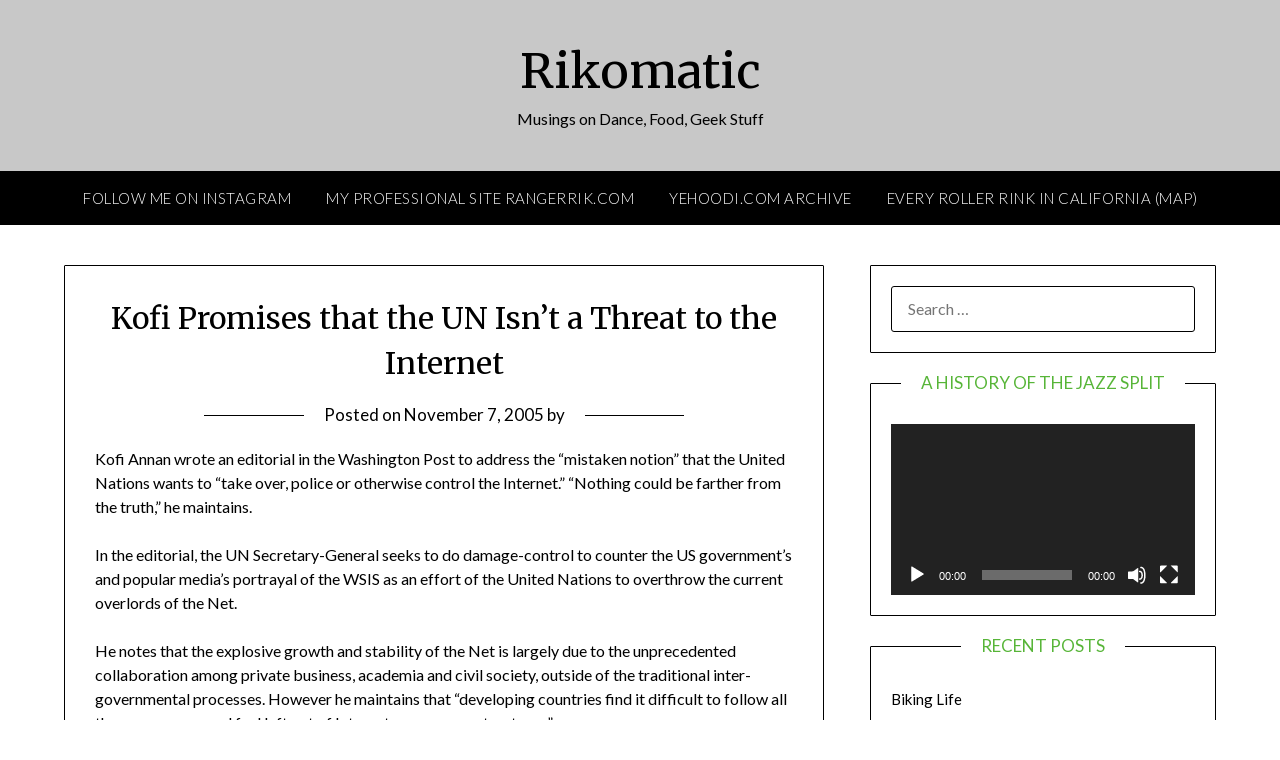

--- FILE ---
content_type: text/html; charset=UTF-8
request_url: https://rikomatic.com/2005/11/kofi_promises_t.html
body_size: 13413
content:
<!doctype html>
<html lang="en-US">
<head>
	<meta charset="UTF-8">
	<meta name="viewport" content="width=device-width, initial-scale=1">
	<link rel="profile" href="http://gmpg.org/xfn/11">
	<title>Kofi Promises that the UN Isn&#8217;t a Threat to the Internet &#8211; Rikomatic</title>
<meta name='robots' content='max-image-preview:large' />
	<style>img:is([sizes="auto" i], [sizes^="auto," i]) { contain-intrinsic-size: 3000px 1500px }</style>
	<link rel='dns-prefetch' href='//fonts.googleapis.com' />
<link rel="alternate" type="application/rss+xml" title="Rikomatic &raquo; Feed" href="https://rikomatic.com/feed" />
<link rel="alternate" type="application/rss+xml" title="Rikomatic &raquo; Comments Feed" href="https://rikomatic.com/comments/feed" />
<link rel="alternate" type="application/rss+xml" title="Rikomatic &raquo; Kofi Promises that the UN Isn&#8217;t a Threat to the Internet Comments Feed" href="https://rikomatic.com/2005/11/kofi_promises_t.html/feed" />
<script type="text/javascript">
/* <![CDATA[ */
window._wpemojiSettings = {"baseUrl":"https:\/\/s.w.org\/images\/core\/emoji\/16.0.1\/72x72\/","ext":".png","svgUrl":"https:\/\/s.w.org\/images\/core\/emoji\/16.0.1\/svg\/","svgExt":".svg","source":{"concatemoji":"https:\/\/rikomatic.com\/wp-includes\/js\/wp-emoji-release.min.js?ver=6.8.3"}};
/*! This file is auto-generated */
!function(s,n){var o,i,e;function c(e){try{var t={supportTests:e,timestamp:(new Date).valueOf()};sessionStorage.setItem(o,JSON.stringify(t))}catch(e){}}function p(e,t,n){e.clearRect(0,0,e.canvas.width,e.canvas.height),e.fillText(t,0,0);var t=new Uint32Array(e.getImageData(0,0,e.canvas.width,e.canvas.height).data),a=(e.clearRect(0,0,e.canvas.width,e.canvas.height),e.fillText(n,0,0),new Uint32Array(e.getImageData(0,0,e.canvas.width,e.canvas.height).data));return t.every(function(e,t){return e===a[t]})}function u(e,t){e.clearRect(0,0,e.canvas.width,e.canvas.height),e.fillText(t,0,0);for(var n=e.getImageData(16,16,1,1),a=0;a<n.data.length;a++)if(0!==n.data[a])return!1;return!0}function f(e,t,n,a){switch(t){case"flag":return n(e,"\ud83c\udff3\ufe0f\u200d\u26a7\ufe0f","\ud83c\udff3\ufe0f\u200b\u26a7\ufe0f")?!1:!n(e,"\ud83c\udde8\ud83c\uddf6","\ud83c\udde8\u200b\ud83c\uddf6")&&!n(e,"\ud83c\udff4\udb40\udc67\udb40\udc62\udb40\udc65\udb40\udc6e\udb40\udc67\udb40\udc7f","\ud83c\udff4\u200b\udb40\udc67\u200b\udb40\udc62\u200b\udb40\udc65\u200b\udb40\udc6e\u200b\udb40\udc67\u200b\udb40\udc7f");case"emoji":return!a(e,"\ud83e\udedf")}return!1}function g(e,t,n,a){var r="undefined"!=typeof WorkerGlobalScope&&self instanceof WorkerGlobalScope?new OffscreenCanvas(300,150):s.createElement("canvas"),o=r.getContext("2d",{willReadFrequently:!0}),i=(o.textBaseline="top",o.font="600 32px Arial",{});return e.forEach(function(e){i[e]=t(o,e,n,a)}),i}function t(e){var t=s.createElement("script");t.src=e,t.defer=!0,s.head.appendChild(t)}"undefined"!=typeof Promise&&(o="wpEmojiSettingsSupports",i=["flag","emoji"],n.supports={everything:!0,everythingExceptFlag:!0},e=new Promise(function(e){s.addEventListener("DOMContentLoaded",e,{once:!0})}),new Promise(function(t){var n=function(){try{var e=JSON.parse(sessionStorage.getItem(o));if("object"==typeof e&&"number"==typeof e.timestamp&&(new Date).valueOf()<e.timestamp+604800&&"object"==typeof e.supportTests)return e.supportTests}catch(e){}return null}();if(!n){if("undefined"!=typeof Worker&&"undefined"!=typeof OffscreenCanvas&&"undefined"!=typeof URL&&URL.createObjectURL&&"undefined"!=typeof Blob)try{var e="postMessage("+g.toString()+"("+[JSON.stringify(i),f.toString(),p.toString(),u.toString()].join(",")+"));",a=new Blob([e],{type:"text/javascript"}),r=new Worker(URL.createObjectURL(a),{name:"wpTestEmojiSupports"});return void(r.onmessage=function(e){c(n=e.data),r.terminate(),t(n)})}catch(e){}c(n=g(i,f,p,u))}t(n)}).then(function(e){for(var t in e)n.supports[t]=e[t],n.supports.everything=n.supports.everything&&n.supports[t],"flag"!==t&&(n.supports.everythingExceptFlag=n.supports.everythingExceptFlag&&n.supports[t]);n.supports.everythingExceptFlag=n.supports.everythingExceptFlag&&!n.supports.flag,n.DOMReady=!1,n.readyCallback=function(){n.DOMReady=!0}}).then(function(){return e}).then(function(){var e;n.supports.everything||(n.readyCallback(),(e=n.source||{}).concatemoji?t(e.concatemoji):e.wpemoji&&e.twemoji&&(t(e.twemoji),t(e.wpemoji)))}))}((window,document),window._wpemojiSettings);
/* ]]> */
</script>
<style id='wp-emoji-styles-inline-css' type='text/css'>

	img.wp-smiley, img.emoji {
		display: inline !important;
		border: none !important;
		box-shadow: none !important;
		height: 1em !important;
		width: 1em !important;
		margin: 0 0.07em !important;
		vertical-align: -0.1em !important;
		background: none !important;
		padding: 0 !important;
	}
</style>
<link rel='stylesheet' id='wp-block-library-css' href='https://rikomatic.com/wp-includes/css/dist/block-library/style.min.css?ver=6.8.3' type='text/css' media='all' />
<style id='classic-theme-styles-inline-css' type='text/css'>
/*! This file is auto-generated */
.wp-block-button__link{color:#fff;background-color:#32373c;border-radius:9999px;box-shadow:none;text-decoration:none;padding:calc(.667em + 2px) calc(1.333em + 2px);font-size:1.125em}.wp-block-file__button{background:#32373c;color:#fff;text-decoration:none}
</style>
<style id='global-styles-inline-css' type='text/css'>
:root{--wp--preset--aspect-ratio--square: 1;--wp--preset--aspect-ratio--4-3: 4/3;--wp--preset--aspect-ratio--3-4: 3/4;--wp--preset--aspect-ratio--3-2: 3/2;--wp--preset--aspect-ratio--2-3: 2/3;--wp--preset--aspect-ratio--16-9: 16/9;--wp--preset--aspect-ratio--9-16: 9/16;--wp--preset--color--black: #000000;--wp--preset--color--cyan-bluish-gray: #abb8c3;--wp--preset--color--white: #ffffff;--wp--preset--color--pale-pink: #f78da7;--wp--preset--color--vivid-red: #cf2e2e;--wp--preset--color--luminous-vivid-orange: #ff6900;--wp--preset--color--luminous-vivid-amber: #fcb900;--wp--preset--color--light-green-cyan: #7bdcb5;--wp--preset--color--vivid-green-cyan: #00d084;--wp--preset--color--pale-cyan-blue: #8ed1fc;--wp--preset--color--vivid-cyan-blue: #0693e3;--wp--preset--color--vivid-purple: #9b51e0;--wp--preset--gradient--vivid-cyan-blue-to-vivid-purple: linear-gradient(135deg,rgba(6,147,227,1) 0%,rgb(155,81,224) 100%);--wp--preset--gradient--light-green-cyan-to-vivid-green-cyan: linear-gradient(135deg,rgb(122,220,180) 0%,rgb(0,208,130) 100%);--wp--preset--gradient--luminous-vivid-amber-to-luminous-vivid-orange: linear-gradient(135deg,rgba(252,185,0,1) 0%,rgba(255,105,0,1) 100%);--wp--preset--gradient--luminous-vivid-orange-to-vivid-red: linear-gradient(135deg,rgba(255,105,0,1) 0%,rgb(207,46,46) 100%);--wp--preset--gradient--very-light-gray-to-cyan-bluish-gray: linear-gradient(135deg,rgb(238,238,238) 0%,rgb(169,184,195) 100%);--wp--preset--gradient--cool-to-warm-spectrum: linear-gradient(135deg,rgb(74,234,220) 0%,rgb(151,120,209) 20%,rgb(207,42,186) 40%,rgb(238,44,130) 60%,rgb(251,105,98) 80%,rgb(254,248,76) 100%);--wp--preset--gradient--blush-light-purple: linear-gradient(135deg,rgb(255,206,236) 0%,rgb(152,150,240) 100%);--wp--preset--gradient--blush-bordeaux: linear-gradient(135deg,rgb(254,205,165) 0%,rgb(254,45,45) 50%,rgb(107,0,62) 100%);--wp--preset--gradient--luminous-dusk: linear-gradient(135deg,rgb(255,203,112) 0%,rgb(199,81,192) 50%,rgb(65,88,208) 100%);--wp--preset--gradient--pale-ocean: linear-gradient(135deg,rgb(255,245,203) 0%,rgb(182,227,212) 50%,rgb(51,167,181) 100%);--wp--preset--gradient--electric-grass: linear-gradient(135deg,rgb(202,248,128) 0%,rgb(113,206,126) 100%);--wp--preset--gradient--midnight: linear-gradient(135deg,rgb(2,3,129) 0%,rgb(40,116,252) 100%);--wp--preset--font-size--small: 13px;--wp--preset--font-size--medium: 20px;--wp--preset--font-size--large: 36px;--wp--preset--font-size--x-large: 42px;--wp--preset--spacing--20: 0.44rem;--wp--preset--spacing--30: 0.67rem;--wp--preset--spacing--40: 1rem;--wp--preset--spacing--50: 1.5rem;--wp--preset--spacing--60: 2.25rem;--wp--preset--spacing--70: 3.38rem;--wp--preset--spacing--80: 5.06rem;--wp--preset--shadow--natural: 6px 6px 9px rgba(0, 0, 0, 0.2);--wp--preset--shadow--deep: 12px 12px 50px rgba(0, 0, 0, 0.4);--wp--preset--shadow--sharp: 6px 6px 0px rgba(0, 0, 0, 0.2);--wp--preset--shadow--outlined: 6px 6px 0px -3px rgba(255, 255, 255, 1), 6px 6px rgba(0, 0, 0, 1);--wp--preset--shadow--crisp: 6px 6px 0px rgba(0, 0, 0, 1);}:where(.is-layout-flex){gap: 0.5em;}:where(.is-layout-grid){gap: 0.5em;}body .is-layout-flex{display: flex;}.is-layout-flex{flex-wrap: wrap;align-items: center;}.is-layout-flex > :is(*, div){margin: 0;}body .is-layout-grid{display: grid;}.is-layout-grid > :is(*, div){margin: 0;}:where(.wp-block-columns.is-layout-flex){gap: 2em;}:where(.wp-block-columns.is-layout-grid){gap: 2em;}:where(.wp-block-post-template.is-layout-flex){gap: 1.25em;}:where(.wp-block-post-template.is-layout-grid){gap: 1.25em;}.has-black-color{color: var(--wp--preset--color--black) !important;}.has-cyan-bluish-gray-color{color: var(--wp--preset--color--cyan-bluish-gray) !important;}.has-white-color{color: var(--wp--preset--color--white) !important;}.has-pale-pink-color{color: var(--wp--preset--color--pale-pink) !important;}.has-vivid-red-color{color: var(--wp--preset--color--vivid-red) !important;}.has-luminous-vivid-orange-color{color: var(--wp--preset--color--luminous-vivid-orange) !important;}.has-luminous-vivid-amber-color{color: var(--wp--preset--color--luminous-vivid-amber) !important;}.has-light-green-cyan-color{color: var(--wp--preset--color--light-green-cyan) !important;}.has-vivid-green-cyan-color{color: var(--wp--preset--color--vivid-green-cyan) !important;}.has-pale-cyan-blue-color{color: var(--wp--preset--color--pale-cyan-blue) !important;}.has-vivid-cyan-blue-color{color: var(--wp--preset--color--vivid-cyan-blue) !important;}.has-vivid-purple-color{color: var(--wp--preset--color--vivid-purple) !important;}.has-black-background-color{background-color: var(--wp--preset--color--black) !important;}.has-cyan-bluish-gray-background-color{background-color: var(--wp--preset--color--cyan-bluish-gray) !important;}.has-white-background-color{background-color: var(--wp--preset--color--white) !important;}.has-pale-pink-background-color{background-color: var(--wp--preset--color--pale-pink) !important;}.has-vivid-red-background-color{background-color: var(--wp--preset--color--vivid-red) !important;}.has-luminous-vivid-orange-background-color{background-color: var(--wp--preset--color--luminous-vivid-orange) !important;}.has-luminous-vivid-amber-background-color{background-color: var(--wp--preset--color--luminous-vivid-amber) !important;}.has-light-green-cyan-background-color{background-color: var(--wp--preset--color--light-green-cyan) !important;}.has-vivid-green-cyan-background-color{background-color: var(--wp--preset--color--vivid-green-cyan) !important;}.has-pale-cyan-blue-background-color{background-color: var(--wp--preset--color--pale-cyan-blue) !important;}.has-vivid-cyan-blue-background-color{background-color: var(--wp--preset--color--vivid-cyan-blue) !important;}.has-vivid-purple-background-color{background-color: var(--wp--preset--color--vivid-purple) !important;}.has-black-border-color{border-color: var(--wp--preset--color--black) !important;}.has-cyan-bluish-gray-border-color{border-color: var(--wp--preset--color--cyan-bluish-gray) !important;}.has-white-border-color{border-color: var(--wp--preset--color--white) !important;}.has-pale-pink-border-color{border-color: var(--wp--preset--color--pale-pink) !important;}.has-vivid-red-border-color{border-color: var(--wp--preset--color--vivid-red) !important;}.has-luminous-vivid-orange-border-color{border-color: var(--wp--preset--color--luminous-vivid-orange) !important;}.has-luminous-vivid-amber-border-color{border-color: var(--wp--preset--color--luminous-vivid-amber) !important;}.has-light-green-cyan-border-color{border-color: var(--wp--preset--color--light-green-cyan) !important;}.has-vivid-green-cyan-border-color{border-color: var(--wp--preset--color--vivid-green-cyan) !important;}.has-pale-cyan-blue-border-color{border-color: var(--wp--preset--color--pale-cyan-blue) !important;}.has-vivid-cyan-blue-border-color{border-color: var(--wp--preset--color--vivid-cyan-blue) !important;}.has-vivid-purple-border-color{border-color: var(--wp--preset--color--vivid-purple) !important;}.has-vivid-cyan-blue-to-vivid-purple-gradient-background{background: var(--wp--preset--gradient--vivid-cyan-blue-to-vivid-purple) !important;}.has-light-green-cyan-to-vivid-green-cyan-gradient-background{background: var(--wp--preset--gradient--light-green-cyan-to-vivid-green-cyan) !important;}.has-luminous-vivid-amber-to-luminous-vivid-orange-gradient-background{background: var(--wp--preset--gradient--luminous-vivid-amber-to-luminous-vivid-orange) !important;}.has-luminous-vivid-orange-to-vivid-red-gradient-background{background: var(--wp--preset--gradient--luminous-vivid-orange-to-vivid-red) !important;}.has-very-light-gray-to-cyan-bluish-gray-gradient-background{background: var(--wp--preset--gradient--very-light-gray-to-cyan-bluish-gray) !important;}.has-cool-to-warm-spectrum-gradient-background{background: var(--wp--preset--gradient--cool-to-warm-spectrum) !important;}.has-blush-light-purple-gradient-background{background: var(--wp--preset--gradient--blush-light-purple) !important;}.has-blush-bordeaux-gradient-background{background: var(--wp--preset--gradient--blush-bordeaux) !important;}.has-luminous-dusk-gradient-background{background: var(--wp--preset--gradient--luminous-dusk) !important;}.has-pale-ocean-gradient-background{background: var(--wp--preset--gradient--pale-ocean) !important;}.has-electric-grass-gradient-background{background: var(--wp--preset--gradient--electric-grass) !important;}.has-midnight-gradient-background{background: var(--wp--preset--gradient--midnight) !important;}.has-small-font-size{font-size: var(--wp--preset--font-size--small) !important;}.has-medium-font-size{font-size: var(--wp--preset--font-size--medium) !important;}.has-large-font-size{font-size: var(--wp--preset--font-size--large) !important;}.has-x-large-font-size{font-size: var(--wp--preset--font-size--x-large) !important;}
:where(.wp-block-post-template.is-layout-flex){gap: 1.25em;}:where(.wp-block-post-template.is-layout-grid){gap: 1.25em;}
:where(.wp-block-columns.is-layout-flex){gap: 2em;}:where(.wp-block-columns.is-layout-grid){gap: 2em;}
:root :where(.wp-block-pullquote){font-size: 1.5em;line-height: 1.6;}
</style>
<link rel='stylesheet' id='h5p-plugin-styles-css' href='https://rikomatic.com/wp-content/plugins/h5p/h5p-php-library/styles/h5p.css?ver=1.16.0' type='text/css' media='all' />
<link rel='stylesheet' id='font-awesome-css' href='https://rikomatic.com/wp-content/themes/personalblogily/css/font-awesome.min.css?ver=6.8.3' type='text/css' media='all' />
<link rel='stylesheet' id='chld_thm_cfg_parent-css' href='https://rikomatic.com/wp-content/themes/personalblogily/style.css?ver=6.8.3' type='text/css' media='all' />
<link rel='stylesheet' id='personalblogily-style-css' href='https://rikomatic.com/wp-content/themes/personalblogily-child/style.css?ver=3.1.1531860606' type='text/css' media='all' />
<link rel='stylesheet' id='personalblogily-google-fonts-css' href='//fonts.googleapis.com/css?family=Lato%3A300%2C400%2C700%2C900%7CMerriweather%3A400%2C700&#038;ver=6.8.3' type='text/css' media='all' />
<script type="text/javascript" src="https://rikomatic.com/wp-includes/js/jquery/jquery.min.js?ver=3.7.1" id="jquery-core-js"></script>
<script type="text/javascript" src="https://rikomatic.com/wp-includes/js/jquery/jquery-migrate.min.js?ver=3.4.1" id="jquery-migrate-js"></script>
<link rel="https://api.w.org/" href="https://rikomatic.com/wp-json/" /><link rel="alternate" title="JSON" type="application/json" href="https://rikomatic.com/wp-json/wp/v2/posts/19855" /><link rel="EditURI" type="application/rsd+xml" title="RSD" href="https://rikomatic.com/xmlrpc.php?rsd" />
<meta name="generator" content="WordPress 6.8.3" />
<link rel="canonical" href="https://rikomatic.com/2005/11/kofi_promises_t.html" />
<link rel='shortlink' href='https://rikomatic.com/?p=19855' />
<link rel="alternate" title="oEmbed (JSON)" type="application/json+oembed" href="https://rikomatic.com/wp-json/oembed/1.0/embed?url=https%3A%2F%2Frikomatic.com%2F2005%2F11%2Fkofi_promises_t.html" />
<link rel="alternate" title="oEmbed (XML)" type="text/xml+oembed" href="https://rikomatic.com/wp-json/oembed/1.0/embed?url=https%3A%2F%2Frikomatic.com%2F2005%2F11%2Fkofi_promises_t.html&#038;format=xml" />
<!-- Analytics by WP Statistics v14.7.2 - https://wp-statistics.com/ -->

		<style type="text/css">
		body, .site, .swidgets-wrap h3, .post-data-text { background: #ffffff; }
		.site-title a, .site-description { color: #000000; }
		.sheader { background-color: #c8c8c8; }
		.super-menu, #smobile-menu, .primary-menu, .primary-menu ul li ul.children, .primary-menu ul li ul.sub-menu { background-color: ; }
		.main-navigation ul li a, .main-navigation ul li .sub-arrow, .super-menu .toggle-mobile-menu, .mobile-menu-active .smenu-hide { color: ; }
		#smobile-menu.show .main-navigation ul ul.children.active, #smobile-menu.show .main-navigation ul ul.sub-menu.active, #smobile-menu.show .main-navigation ul li, .smenu-hide.toggle-mobile-menu.menu-toggle, #smobile-menu.show .main-navigation ul li, .primary-menu ul li ul.children li, .primary-menu ul li ul.sub-menu li { border-color: ; border-bottom-color: ; }
		#secondary .widget h3, #secondary .widget h3 a, #secondary .widget h4, #secondary .widget h1, #secondary .widget h2, #secondary .widget h5, #secondary .widget h6 { color: #57b538; }
		#secondary .widget a, #secondary a, #secondary .widget li a , #secondary span.sub-arrow{ color: ; }
		#secondary, #secondary .widget, #secondary .widget p, #secondary .widget li, .widget time.rpwe-time.published { color: ; }
		#secondary .swidgets-wrap, #secondary .widget ul li, .featured-sidebar .search-field { border-color: ; }
		.site-info, .footer-column-three input.search-submit, .footer-column-three p, .footer-column-three li, .footer-column-three td, .footer-column-three th, .footer-column-three caption { color: ; }
		.footer-column-three h3, .footer-column-three h4, .footer-column-three h5, .footer-column-three h6, .footer-column-three h1, .footer-column-three h2, .footer-column-three h4, .footer-column-three h3 a { color: ; }
		.footer-column-three a, .footer-column-three li a, .footer-column-three .widget a, .footer-column-three .sub-arrow { color: ; }
		.footer-column-three h3:after { background: ; }
		.site-info, .widget ul li, .footer-column-three input.search-field, .footer-column-three input.search-submit { border-color: ; }
		.site-footer { background-color: ; }
		.archive .page-header h1, .blogposts-list h2 a, .blogposts-list h2 a:hover, .blogposts-list h2 a:active, .search-results h1.page-title { color: ; }
		.blogposts-list .post-data-text, .blogposts-list .post-data-text a{ color: ; }
		.blogposts-list p { color: ; }
		.page-numbers li a, .blogposts-list .blogpost-button { background: ; }
		.page-numbers li a, .blogposts-list .blogpost-button, span.page-numbers.dots, .page-numbers.current, .page-numbers li a:hover { color: ; }
		.archive .page-header h1, .search-results h1.page-title, .blogposts-list.fbox, span.page-numbers.dots, .page-numbers li a, .page-numbers.current { border-color: ; }
		.blogposts-list .post-data-divider { background: ; }
		.page .comments-area .comment-author, .page .comments-area .comment-author a, .page .comments-area .comments-title, .page .content-area h1, .page .content-area h2, .page .content-area h3, .page .content-area h4, .page .content-area h5, .page .content-area h6, .page .content-area th, .single  .comments-area .comment-author, .single .comments-area .comment-author a, .single .comments-area .comments-title, .single .content-area h1, .single .content-area h2, .single .content-area h3, .single .content-area h4, .single .content-area h5, .single .content-area h6, .single .content-area th, .search-no-results h1, .error404 h1 { color: ; }
		.single .post-data-text, .page .post-data-text, .page .post-data-text a, .single .post-data-text a, .comments-area .comment-meta .comment-metadata a { color: ; }
		.page .content-area p, .page article, .page .content-area table, .page .content-area dd, .page .content-area dt, .page .content-area address, .page .content-area .entry-content, .page .content-area li, .page .content-area ol, .single .content-area p, .single article, .single .content-area table, .single .content-area dd, .single .content-area dt, .single .content-area address, .single .entry-content, .single .content-area li, .single .content-area ol, .search-no-results .page-content p { color: ; }
		.single .entry-content a, .page .entry-content a, .comment-content a, .comments-area .reply a, .logged-in-as a, .comments-area .comment-respond a { color: #1f7bc1; }
		.comments-area p.form-submit input { background: ; }
		.error404 .page-content p, .error404 input.search-submit, .search-no-results input.search-submit { color: ; }
		.page .comments-area, .page article.fbox, .page article tr, .page .comments-area ol.comment-list ol.children li, .page .comments-area ol.comment-list .comment, .single .comments-area, .single article.fbox, .single article tr, .comments-area ol.comment-list ol.children li, .comments-area ol.comment-list .comment, .error404 main#main, .error404 .search-form label, .search-no-results .search-form label, .error404 input.search-submit, .search-no-results input.search-submit, .error404 main#main, .search-no-results section.fbox.no-results.not-found{ border-color: ; }
		.single .post-data-divider, .page .post-data-divider { background: ; }
		.single .comments-area p.form-submit input, .page .comments-area p.form-submit input { color: ; }



		</style>
		</head>

<body class="wp-singular post-template-default single single-post postid-19855 single-format-standard wp-theme-personalblogily wp-child-theme-personalblogily-child masthead-fixed">
	 
    
<a class="skip-link screen-reader-text" href="#content">Skip to content</a>


	<div id="page" class="site">

		<header id="masthead" class="sheader site-header clearfix">
			<div class="content-wrap">

				
			<div class="site-branding">

							<p class="site-title"><a href="https://rikomatic.com/" rel="home">Rikomatic</a></p>
						<p class="site-description">Musings on Dance, Food, Geek Stuff</p>
			
		</div><!-- .site-branding -->

		
	</div>
	<nav id="primary-site-navigation" class="primary-menu main-navigation clearfix">

		<a href="#" id="pull" class="smenu-hide toggle-mobile-menu menu-toggle" aria-controls="secondary-menu" aria-expanded="false">Menu</a>

		<div class="content-wrap text-center">
			<div class="center-main-menu">
				<div class="menu-main-menu-container"><ul id="primary-menu" class="pmenu"><li id="menu-item-22942" class="menu-item menu-item-type-custom menu-item-object-custom menu-item-22942"><a href="http://instagram.com/rikomatic">Follow Me on Instagram</a></li>
<li id="menu-item-20011" class="menu-item menu-item-type-custom menu-item-object-custom menu-item-20011"><a href="http://rangerrik.com">My Professional Site RangerRik.com</a></li>
<li id="menu-item-24964" class="menu-item menu-item-type-post_type menu-item-object-page menu-item-24964"><a href="https://rikomatic.com/yehoodi">Yehoodi.com Archive</a></li>
<li id="menu-item-22939" class="menu-item menu-item-type-post_type menu-item-object-page menu-item-22939"><a href="https://rikomatic.com/calirinks">Every Roller Rink in California (Map)</a></li>
</ul></div>				</div>
			</div>

		</nav><!-- #primary-site-navigation -->

		<div class="super-menu clearfix">
			<div class="super-menu-inner">
				<a href="#" id="pull" class="toggle-mobile-menu menu-toggle" aria-controls="secondary-menu" aria-expanded="false">Menu</a>
			</div>
		</div>

		<div id="mobile-menu-overlay"></div>

	</header><!-- #masthead -->

	<div id="content" class="site-content clearfix">
		<div class="content-wrap">

	<div id="primary" class="featured-content content-area">
		<main id="main" class="site-main">

		
<article id="post-19855" class="posts-entry fbox post-19855 post type-post status-publish format-standard hentry category-information-society">
			<header class="entry-header">
		<h1 class="entry-title">Kofi Promises that the UN Isn&#8217;t a Threat to the Internet</h1>		<div class="entry-meta">
			<div class="blog-data-wrapper">
				<div class="post-data-divider"></div>
				<div class="post-data-positioning">
					<div class="post-data-text">
						<span class="posted-on">Posted on <a href="https://rikomatic.com/2005/11/kofi_promises_t.html" rel="bookmark"><time class="entry-date published updated" datetime="2005-11-07T09:00:00+00:00">November 7, 2005</time></a></span><span class="byline"> by <span class="author vcard"><a class="url fn n" href=""></a></span></span>					</div>
				</div>
			</div>
		</div><!-- .entry-meta -->
			</header><!-- .entry-header -->

	<div class="entry-content">
		<p>Kofi Annan wrote an editorial in the Washington Post to address the &#8220;mistaken notion&#8221; that the United Nations wants to &#8220;take over, police or otherwise control the Internet.&#8221; &#8220;Nothing could be farther from the truth,&#8221; he maintains.</p>
<p>In the editorial, the UN Secretary-General seeks to do damage-control to counter the US government&#8217;s and popular media&#8217;s portrayal of the WSIS as an effort of the United Nations to overthrow the current overlords of the Net. </p>
<p>He notes that the explosive growth and stability of the Net is largely due to the unprecedented collaboration among private business, academia and civil society, outside of the traditional inter-governmental processes. However he maintains that &#8220;developing countries find it difficult to follow all these processes and feel left out of Internet governance structures.&#8221;</p>
<p>He argues that as the Internet becomes increasingly important for the economies of the South, developing countries are going to want more say in how this vital resource is managed. The key is seperating and balancing the technical management of the internet&#8217;s resources, which has been handled by the private sector and technical communities, from the broader policy oversight, which should be in the hands of governments. </p>
<p>The SG concludes:</p>
<p>Everyone acknowledges the need for more international participation in discussions of Internet governance. The disagreement is over how to achieve it. So let&#8217;s set aside fears of U.N. &#8220;designs&#8221; on the Internet. Much as some would like to open up another front of attack on the United Nations, this dog of an argument won&#8217;t bark. I urge all stakeholders to come to Tunis ready to bridge the digital divide and ready to build an open, inclusive information society that enriches and empowers all people.</p>
<p>What those of us active in the WSIS process know is that in Tunis next week there will likely be no specific agreement on any kind of new internet governance architecture. The governments of the world will not be signing a &#8220;Treaty of Versailles&#8221; for cyberspace.</p>
<p>Instead what is most likely is that they will agree on a broad set of principles and loose mandate for a future international internet &#8220;forum&#8221; and ask the UN Secretary General to develop a specific proposal on this by some deadline. His proposal would then be delivered to the UN General Assembly for ratification at some point in the future.</p>
<p>So the fight now is on two fronts: (1) to make sure that in the final Tunis agreement that there is enough specificity in the text to ensure that all of our issues of human rights, gender justice, disability rights, etc. don&#8217;t get lost in the horse-trading and (2) that the future mechanism includes our active participation.</p>

			</div><!-- .entry-content -->
</article><!-- #post-19855 -->

<div id="comments" class="fbox comments-area">

		<div id="respond" class="comment-respond">
		<h3 id="reply-title" class="comment-reply-title">Leave a Reply <small><a rel="nofollow" id="cancel-comment-reply-link" href="/2005/11/kofi_promises_t.html#respond" style="display:none;">Cancel reply</a></small></h3><form action="https://rikomatic.com/wp-comments-post.php" method="post" id="commentform" class="comment-form"><p class="comment-notes"><span id="email-notes">Your email address will not be published.</span> <span class="required-field-message">Required fields are marked <span class="required">*</span></span></p><p class="comment-form-comment"><label for="comment">Comment <span class="required">*</span></label> <textarea id="comment" name="comment" cols="45" rows="8" maxlength="65525" required></textarea></p><p class="comment-form-author"><label for="author">Name <span class="required">*</span></label> <input id="author" name="author" type="text" value="" size="30" maxlength="245" autocomplete="name" required /></p>
<p class="comment-form-email"><label for="email">Email <span class="required">*</span></label> <input id="email" name="email" type="email" value="" size="30" maxlength="100" aria-describedby="email-notes" autocomplete="email" required /></p>
<p class="comment-form-url"><label for="url">Website</label> <input id="url" name="url" type="url" value="" size="30" maxlength="200" autocomplete="url" /></p>
<p class="form-submit"><input name="submit" type="submit" id="submit" class="submit" value="Post Comment" /> <input type='hidden' name='comment_post_ID' value='19855' id='comment_post_ID' />
<input type='hidden' name='comment_parent' id='comment_parent' value='0' />
</p><p style="display: none;"><input type="hidden" id="akismet_comment_nonce" name="akismet_comment_nonce" value="79a374ed7e" /></p><p style="display: none !important;" class="akismet-fields-container" data-prefix="ak_"><label>&#916;<textarea name="ak_hp_textarea" cols="45" rows="8" maxlength="100"></textarea></label><input type="hidden" id="ak_js_1" name="ak_js" value="156"/><script>document.getElementById( "ak_js_1" ).setAttribute( "value", ( new Date() ).getTime() );</script></p></form>	</div><!-- #respond -->
	
</div><!-- #comments -->

		</main><!-- #main -->
	</div><!-- #primary -->


<aside id="secondary" class="featured-sidebar widget-area">
	<section id="search-2" class="fbox swidgets-wrap widget widget_search"><form role="search" method="get" class="search-form" action="https://rikomatic.com/">
				<label>
					<span class="screen-reader-text">Search for:</span>
					<input type="search" class="search-field" placeholder="Search &hellip;" value="" name="s" />
				</label>
				<input type="submit" class="search-submit" value="Search" />
			</form></section><section id="media_video-3" class="fbox swidgets-wrap widget widget_media_video"><div class="swidget"><div class="sidebar-title-border"><h3 class="widget-title">A History of the Jazz Split</h3></div></div><div style="width:100%;" class="wp-video"><!--[if lt IE 9]><script>document.createElement('video');</script><![endif]-->
<video class="wp-video-shortcode" id="video-19855-1" preload="metadata" controls="controls"><source type="video/youtube" src="https://www.youtube.com/watch?v=vlfLr9YmMJU&#038;_=1" /><a href="https://www.youtube.com/watch?v=vlfLr9YmMJU">https://www.youtube.com/watch?v=vlfLr9YmMJU</a></video></div></section>
		<section id="recent-posts-2" class="fbox swidgets-wrap widget widget_recent_entries">
		<div class="swidget"><div class="sidebar-title-border"><h3 class="widget-title">Recent Posts</h3></div></div>
		<ul>
											<li>
					<a href="https://rikomatic.com/2026/01/biking-life.html">Biking Life</a>
									</li>
											<li>
					<a href="https://rikomatic.com/2026/01/the-little-prince-and-the-fox-one-must-observe-the-proper-rites.html">The Little Prince and the Fox: &#8220;One must observe the proper rites.&#8221;</a>
									</li>
											<li>
					<a href="https://rikomatic.com/2026/01/the-many-benefits-of-line-dancing-and-group-choreography.html">The Many Benefits of Line Dancing and Group Choreography</a>
									</li>
											<li>
					<a href="https://rikomatic.com/2026/01/bart-blessings.html">BART Blessings</a>
									</li>
											<li>
					<a href="https://rikomatic.com/2026/01/better-to-light-a-candle-than-curse-the-dark.html">Better to Light a Candle than Curse the Dark</a>
									</li>
					</ul>

		</section><section id="categories-2" class="fbox swidgets-wrap widget widget_categories"><div class="swidget"><div class="sidebar-title-border"><h3 class="widget-title">Categories</h3></div></div>
			<ul>
					<li class="cat-item cat-item-23"><a href="https://rikomatic.com/category/books">Books</a>
</li>
	<li class="cat-item cat-item-9"><a href="https://rikomatic.com/category/cats">Cats</a>
</li>
	<li class="cat-item cat-item-14"><a href="https://rikomatic.com/category/civil-society">Civil Society</a>
</li>
	<li class="cat-item cat-item-2066"><a href="https://rikomatic.com/category/creative-writing">Creative Writing</a>
</li>
	<li class="cat-item cat-item-2"><a href="https://rikomatic.com/category/dancing-music">Dancing / Music</a>
</li>
	<li class="cat-item cat-item-25"><a href="https://rikomatic.com/category/education">Education</a>
</li>
	<li class="cat-item cat-item-13"><a href="https://rikomatic.com/category/family">Family</a>
</li>
	<li class="cat-item cat-item-17"><a href="https://rikomatic.com/category/film">Film</a>
</li>
	<li class="cat-item cat-item-4"><a href="https://rikomatic.com/category/food-and-drink">Food and Drink</a>
</li>
	<li class="cat-item cat-item-6"><a href="https://rikomatic.com/category/general">General</a>
</li>
	<li class="cat-item cat-item-8"><a href="https://rikomatic.com/category/health">Health</a>
</li>
	<li class="cat-item cat-item-15"><a href="https://rikomatic.com/category/information-society">Information Society</a>
</li>
	<li class="cat-item cat-item-35"><a href="https://rikomatic.com/category/machinima">Machinima</a>
</li>
	<li class="cat-item cat-item-28"><a href="https://rikomatic.com/category/media-reform">Media Reform</a>
</li>
	<li class="cat-item cat-item-11"><a href="https://rikomatic.com/category/music">Music</a>
</li>
	<li class="cat-item cat-item-12"><a href="https://rikomatic.com/category/new-york">New York</a>
</li>
	<li class="cat-item cat-item-19"><a href="https://rikomatic.com/category/politics">Politics</a>
</li>
	<li class="cat-item cat-item-2646"><a href="https://rikomatic.com/category/quotation">quotation</a>
</li>
	<li class="cat-item cat-item-1382"><a href="https://rikomatic.com/category/real-world-places-in-sl">Real World Places in SL</a>
</li>
	<li class="cat-item cat-item-18"><a href="https://rikomatic.com/category/science">Science</a>
</li>
	<li class="cat-item cat-item-5"><a href="https://rikomatic.com/category/sf-bay-area">SF Bay Area</a>
</li>
	<li class="cat-item cat-item-10"><a href="https://rikomatic.com/category/television">Television</a>
</li>
	<li class="cat-item cat-item-7"><a href="https://rikomatic.com/category/the-spirit">The Spirit</a>
</li>
	<li class="cat-item cat-item-3"><a href="https://rikomatic.com/category/travel">Travel</a>
</li>
	<li class="cat-item cat-item-1"><a href="https://rikomatic.com/category/uncategorized">Uncategorized</a>
</li>
	<li class="cat-item cat-item-34"><a href="https://rikomatic.com/category/united-nations">United Nations</a>
</li>
	<li class="cat-item cat-item-27"><a href="https://rikomatic.com/category/virtual-worlds">Virtual Worlds</a>
</li>
	<li class="cat-item cat-item-16"><a href="https://rikomatic.com/category/web-tech">Web/Tech</a>
</li>
			</ul>

			</section><section id="tag_cloud-3" class="fbox swidgets-wrap widget widget_tag_cloud"><div class="swidget"><div class="sidebar-title-border"><h3 class="widget-title">Tags</h3></div></div><div class="tagcloud"><a href="https://rikomatic.com/tag/b-boy" class="tag-cloud-link tag-link-173 tag-link-position-1" style="font-size: 18.625pt;" aria-label="b-boy (76 items)">b-boy<span class="tag-link-count"> (76)</span></a>
<a href="https://rikomatic.com/tag/breakdance" class="tag-cloud-link tag-link-76 tag-link-position-2" style="font-size: 16.5pt;" aria-label="breakdance (51 items)">breakdance<span class="tag-link-count"> (51)</span></a>
<a href="https://rikomatic.com/tag/breaking" class="tag-cloud-link tag-link-174 tag-link-position-3" style="font-size: 12.875pt;" aria-label="breaking (26 items)">breaking<span class="tag-link-count"> (26)</span></a>
<a href="https://rikomatic.com/tag/brooklyn" class="tag-cloud-link tag-link-199 tag-link-position-4" style="font-size: 14.625pt;" aria-label="brooklyn (36 items)">brooklyn<span class="tag-link-count"> (36)</span></a>
<a href="https://rikomatic.com/tag/charleston" class="tag-cloud-link tag-link-224 tag-link-position-5" style="font-size: 8.5pt;" aria-label="charleston (11 items)">charleston<span class="tag-link-count"> (11)</span></a>
<a href="https://rikomatic.com/tag/competition" class="tag-cloud-link tag-link-180 tag-link-position-6" style="font-size: 8.5pt;" aria-label="competition (11 items)">competition<span class="tag-link-count"> (11)</span></a>
<a href="https://rikomatic.com/tag/dance" class="tag-cloud-link tag-link-265 tag-link-position-7" style="font-size: 10.75pt;" aria-label="dance (17 items)">dance<span class="tag-link-count"> (17)</span></a>
<a href="https://rikomatic.com/tag/dancing" class="tag-cloud-link tag-link-194 tag-link-position-8" style="font-size: 13.625pt;" aria-label="dancing (30 items)">dancing<span class="tag-link-count"> (30)</span></a>
<a href="https://rikomatic.com/tag/documentary" class="tag-cloud-link tag-link-102 tag-link-position-9" style="font-size: 10pt;" aria-label="documentary (15 items)">documentary<span class="tag-link-count"> (15)</span></a>
<a href="https://rikomatic.com/tag/education" class="tag-cloud-link tag-link-734 tag-link-position-10" style="font-size: 11.75pt;" aria-label="education (21 items)">education<span class="tag-link-count"> (21)</span></a>
<a href="https://rikomatic.com/tag/festival" class="tag-cloud-link tag-link-1517 tag-link-position-11" style="font-size: 8.875pt;" aria-label="festival (12 items)">festival<span class="tag-link-count"> (12)</span></a>
<a href="https://rikomatic.com/tag/frankie95" class="tag-cloud-link tag-link-1110 tag-link-position-12" style="font-size: 10.375pt;" aria-label="frankie95 (16 items)">frankie95<span class="tag-link-count"> (16)</span></a>
<a href="https://rikomatic.com/tag/frankie-manning" class="tag-cloud-link tag-link-627 tag-link-position-13" style="font-size: 16.5pt;" aria-label="frankie manning (52 items)">frankie manning<span class="tag-link-count"> (52)</span></a>
<a href="https://rikomatic.com/tag/frim-fram" class="tag-cloud-link tag-link-256 tag-link-position-14" style="font-size: 8pt;" aria-label="frim fram (10 items)">frim fram<span class="tag-link-count"> (10)</span></a>
<a href="https://rikomatic.com/tag/fundraiser" class="tag-cloud-link tag-link-340 tag-link-position-15" style="font-size: 8pt;" aria-label="fundraiser (10 items)">fundraiser<span class="tag-link-count"> (10)</span></a>
<a href="https://rikomatic.com/tag/global-kids" class="tag-cloud-link tag-link-172 tag-link-position-16" style="font-size: 18.125pt;" aria-label="global kids (70 items)">global kids<span class="tag-link-count"> (70)</span></a>
<a href="https://rikomatic.com/tag/hip-hop" class="tag-cloud-link tag-link-78 tag-link-position-17" style="font-size: 13.875pt;" aria-label="hip-hop (31 items)">hip-hop<span class="tag-link-count"> (31)</span></a>
<a href="https://rikomatic.com/tag/human-rights" class="tag-cloud-link tag-link-215 tag-link-position-18" style="font-size: 8.5pt;" aria-label="human rights (11 items)">human rights<span class="tag-link-count"> (11)</span></a>
<a href="https://rikomatic.com/tag/inaug09" class="tag-cloud-link tag-link-1858 tag-link-position-19" style="font-size: 8.5pt;" aria-label="inaug09 (11 items)">inaug09<span class="tag-link-count"> (11)</span></a>
<a href="https://rikomatic.com/tag/jazz" class="tag-cloud-link tag-link-370 tag-link-position-20" style="font-size: 8.875pt;" aria-label="jazz (12 items)">jazz<span class="tag-link-count"> (12)</span></a>
<a href="https://rikomatic.com/tag/ken-swift" class="tag-cloud-link tag-link-277 tag-link-position-21" style="font-size: 8pt;" aria-label="ken swift (10 items)">ken swift<span class="tag-link-count"> (10)</span></a>
<a href="https://rikomatic.com/tag/lindy-hop" class="tag-cloud-link tag-link-82 tag-link-position-22" style="font-size: 22pt;" aria-label="lindy hop (144 items)">lindy hop<span class="tag-link-count"> (144)</span></a>
<a href="https://rikomatic.com/tag/lindyhop" class="tag-cloud-link tag-link-1387 tag-link-position-23" style="font-size: 12.25pt;" aria-label="lindyhop (23 items)">lindyhop<span class="tag-link-count"> (23)</span></a>
<a href="https://rikomatic.com/tag/lowcarb" class="tag-cloud-link tag-link-2088 tag-link-position-24" style="font-size: 11pt;" aria-label="lowcarb (18 items)">lowcarb<span class="tag-link-count"> (18)</span></a>
<a href="https://rikomatic.com/tag/lxd" class="tag-cloud-link tag-link-263 tag-link-position-25" style="font-size: 8.5pt;" aria-label="lxd (11 items)">lxd<span class="tag-link-count"> (11)</span></a>
<a href="https://rikomatic.com/tag/macarthur-foundation" class="tag-cloud-link tag-link-875 tag-link-position-26" style="font-size: 8.875pt;" aria-label="macarthur foundation (12 items)">macarthur foundation<span class="tag-link-count"> (12)</span></a>
<a href="https://rikomatic.com/tag/machinima" class="tag-cloud-link tag-link-443 tag-link-position-27" style="font-size: 12pt;" aria-label="machinima (22 items)">machinima<span class="tag-link-count"> (22)</span></a>
<a href="https://rikomatic.com/tag/memorial" class="tag-cloud-link tag-link-202 tag-link-position-28" style="font-size: 9.75pt;" aria-label="memorial (14 items)">memorial<span class="tag-link-count"> (14)</span></a>
<a href="https://rikomatic.com/tag/mermaidparade" class="tag-cloud-link tag-link-2085 tag-link-position-29" style="font-size: 12pt;" aria-label="mermaidparade (22 items)">mermaidparade<span class="tag-link-count"> (22)</span></a>
<a href="https://rikomatic.com/tag/mtv" class="tag-cloud-link tag-link-907 tag-link-position-30" style="font-size: 9.375pt;" aria-label="mtv (13 items)">mtv<span class="tag-link-count"> (13)</span></a>
<a href="https://rikomatic.com/tag/performance" class="tag-cloud-link tag-link-175 tag-link-position-31" style="font-size: 10.375pt;" aria-label="performance (16 items)">performance<span class="tag-link-count"> (16)</span></a>
<a href="https://rikomatic.com/tag/poetry" class="tag-cloud-link tag-link-981 tag-link-position-32" style="font-size: 9.375pt;" aria-label="poetry (13 items)">poetry<span class="tag-link-count"> (13)</span></a>
<a href="https://rikomatic.com/tag/popping" class="tag-cloud-link tag-link-619 tag-link-position-33" style="font-size: 8.5pt;" aria-label="popping (11 items)">popping<span class="tag-link-count"> (11)</span></a>
<a href="https://rikomatic.com/tag/quaker" class="tag-cloud-link tag-link-123 tag-link-position-34" style="font-size: 13.125pt;" aria-label="quaker (27 items)">quaker<span class="tag-link-count"> (27)</span></a>
<a href="https://rikomatic.com/tag/recipe" class="tag-cloud-link tag-link-383 tag-link-position-35" style="font-size: 14.875pt;" aria-label="recipe (38 items)">recipe<span class="tag-link-count"> (38)</span></a>
<a href="https://rikomatic.com/tag/rockclimbing" class="tag-cloud-link tag-link-2050 tag-link-position-36" style="font-size: 10.375pt;" aria-label="rockclimbing (16 items)">rockclimbing<span class="tag-link-count"> (16)</span></a>
<a href="https://rikomatic.com/tag/second-life" class="tag-cloud-link tag-link-103 tag-link-position-37" style="font-size: 18.875pt;" aria-label="second life (81 items)">second life<span class="tag-link-count"> (81)</span></a>
<a href="https://rikomatic.com/tag/shim-sham" class="tag-cloud-link tag-link-1112 tag-link-position-38" style="font-size: 10pt;" aria-label="shim sham (15 items)">shim sham<span class="tag-link-count"> (15)</span></a>
<a href="https://rikomatic.com/tag/skating" class="tag-cloud-link tag-link-718 tag-link-position-39" style="font-size: 18.25pt;" aria-label="skating (71 items)">skating<span class="tag-link-count"> (71)</span></a>
<a href="https://rikomatic.com/tag/soul-music" class="tag-cloud-link tag-link-1489 tag-link-position-40" style="font-size: 9.75pt;" aria-label="soul music (14 items)">soul music<span class="tag-link-count"> (14)</span></a>
<a href="https://rikomatic.com/tag/swing" class="tag-cloud-link tag-link-314 tag-link-position-41" style="font-size: 16.5pt;" aria-label="swing (52 items)">swing<span class="tag-link-count"> (52)</span></a>
<a href="https://rikomatic.com/tag/swing-dance" class="tag-cloud-link tag-link-369 tag-link-position-42" style="font-size: 15.75pt;" aria-label="swing dance (45 items)">swing dance<span class="tag-link-count"> (45)</span></a>
<a href="https://rikomatic.com/tag/virtual-world" class="tag-cloud-link tag-link-104 tag-link-position-43" style="font-size: 11.25pt;" aria-label="virtual world (19 items)">virtual world<span class="tag-link-count"> (19)</span></a>
<a href="https://rikomatic.com/tag/virtual-worlds" class="tag-cloud-link tag-link-129 tag-link-position-44" style="font-size: 13.5pt;" aria-label="virtual worlds (29 items)">virtual worlds<span class="tag-link-count"> (29)</span></a>
<a href="https://rikomatic.com/tag/yehoodi" class="tag-cloud-link tag-link-81 tag-link-position-45" style="font-size: 16.25pt;" aria-label="yehoodi (49 items)">yehoodi<span class="tag-link-count"> (49)</span></a></div>
</section></aside><!-- #secondary -->
</div>
</div><!-- #content -->

<footer id="colophon" class="site-footer clearfix">

	<div class="content-wrap">
		
			
			
		</div>

					<div class="site-info">
				&copy;
				2026 
				Rikomatic 
				<span class="footer-info-right">
					 | Powered by Superbs  <a href="https://superbthemes.com/personalblogily/" rel="nofollow noopener">Personal Blog theme</a> 
					
				</span>
			</div>
		

</footer><!-- #colophon -->
</div><!-- #page -->

<div id="smobile-menu" class="mobile-only"></div>
<div id="mobile-menu-overlay"></div>

<script type="speculationrules">
{"prefetch":[{"source":"document","where":{"and":[{"href_matches":"\/*"},{"not":{"href_matches":["\/wp-*.php","\/wp-admin\/*","\/wp-content\/uploads\/*","\/wp-content\/*","\/wp-content\/plugins\/*","\/wp-content\/themes\/personalblogily-child\/*","\/wp-content\/themes\/personalblogily\/*","\/*\\?(.+)"]}},{"not":{"selector_matches":"a[rel~=\"nofollow\"]"}},{"not":{"selector_matches":".no-prefetch, .no-prefetch a"}}]},"eagerness":"conservative"}]}
</script>
	<script>
			// List of Themes, Classes and Regular expressions
		var template_name = 'personalblogily';
		switch(template_name) {
			case 'twentyeleven' :
					var classes = ['entry-meta'];
					var regex = ' by <a(.*?)\/a>;<span class="sep"> by <\/span>';
					break;
			case 'twentyten' :
					var classes = ['entry-meta'];
					var regex = ' by <a(.*?)\/a>;<span class="meta-sep">by<\/span>';
					break;
			case 'object' :
					var classes = ['post-details', 'post'];
					var regex = ' by <span(.*?)\/span>;<p class="post-details">by';
					break;
			case 'theme-revenge' :
					var classes = ['post-entry-meta'];
					var regex = 'By <a(.*?)\/a> on';
					break;
			case 'Magnificent' :
					var classes = ['meta-info'];
					var regex = '<span>by<\/span> <a(.*?)\/a>;Posted by <a(.*?)\/a> on ';
					break;
			case 'wp-clearphoto' :
					var classes = ['meta'];
					var regex = '\\|\\s*<\/span>\\s*<span class="meta-author">\\s*<a(.*?)\/a>';
					break;
			case 'wp-clearphoto1' :
					var classes = ['meta'];
					var regex = '\\|\\s*<\/span>\\s*<span class="meta-author">\\s*<a(.*?)\/a>';
					break;
			default:
					var classes = ['entry-meta'];
					var regex = ' by <a(.*?)\/a>;<span class="sep"> by <\/span>; <span class="meta-sep">by<\/span>;<span class="meta-sep"> by <\/span>';
		}
				if (typeof classes[0] !== 'undefined' && classes[0] !== null) {
				for(var i = 0; i < classes.length; i++) {
					var elements = document.querySelectorAll('.'+classes[i]);
					for (var j = 0; j < elements.length; j++) {
						var regex_array = regex.split(";");
						for(var k = 0; k < regex_array.length; k++) {
							 if (elements[j].innerHTML.match(new RegExp(regex_array[k], "i"))) {
								 var replaced_txt = elements[j].innerHTML.replace(new RegExp(regex_array[k], "i"), '');
								 elements[j].innerHTML = replaced_txt;
							 }
						}
					}			
				}
			}
						
		</script>
	<link rel='stylesheet' id='mediaelement-css' href='https://rikomatic.com/wp-includes/js/mediaelement/mediaelementplayer-legacy.min.css?ver=4.2.17' type='text/css' media='all' />
<link rel='stylesheet' id='wp-mediaelement-css' href='https://rikomatic.com/wp-includes/js/mediaelement/wp-mediaelement.min.css?ver=6.8.3' type='text/css' media='all' />
<script type="text/javascript" id="wp-statistics-tracker-js-extra">
/* <![CDATA[ */
var WP_Statistics_Tracker_Object = {"hitRequestUrl":"https:\/\/rikomatic.com\/wp-json\/wp-statistics\/v2\/hit?wp_statistics_hit_rest=yes&current_page_type=post&current_page_id=19855&search_query&page_uri=LzIwMDUvMTEva29maV9wcm9taXNlc190Lmh0bWw","keepOnlineRequestUrl":"https:\/\/rikomatic.com\/wp-json\/wp-statistics\/v2\/online?wp_statistics_hit_rest=yes&current_page_type=post&current_page_id=19855&search_query&page_uri=LzIwMDUvMTEva29maV9wcm9taXNlc190Lmh0bWw","option":{"dntEnabled":"1","cacheCompatibility":""}};
/* ]]> */
</script>
<script type="text/javascript" src="https://rikomatic.com/wp-content/plugins/wp-statistics/assets/js/tracker.js?ver=14.7.2" id="wp-statistics-tracker-js"></script>
<script type="text/javascript" src="https://rikomatic.com/wp-content/themes/personalblogily/js/navigation.js?ver=20170823" id="personalblogily-navigation-js"></script>
<script type="text/javascript" src="https://rikomatic.com/wp-content/themes/personalblogily/js/skip-link-focus-fix.js?ver=20170823" id="personalblogily-skip-link-focus-fix-js"></script>
<script type="text/javascript" src="https://rikomatic.com/wp-content/themes/personalblogily/js/script.js?ver=20160720" id="personalblogily-script-js"></script>
<script type="text/javascript" src="https://rikomatic.com/wp-content/themes/personalblogily/js/jquery.flexslider.js?ver=20150423" id="personalblogily-flexslider-js"></script>
<script type="text/javascript" src="https://rikomatic.com/wp-content/themes/personalblogily/js/accessibility.js?ver=20160720" id="blogrid-accessibility-js"></script>
<script type="text/javascript" src="https://rikomatic.com/wp-includes/js/comment-reply.min.js?ver=6.8.3" id="comment-reply-js" async="async" data-wp-strategy="async"></script>
<script defer type="text/javascript" src="https://rikomatic.com/wp-content/plugins/akismet/_inc/akismet-frontend.js?ver=1704855122" id="akismet-frontend-js"></script>
<script type="text/javascript" id="mediaelement-core-js-before">
/* <![CDATA[ */
var mejsL10n = {"language":"en","strings":{"mejs.download-file":"Download File","mejs.install-flash":"You are using a browser that does not have Flash player enabled or installed. Please turn on your Flash player plugin or download the latest version from https:\/\/get.adobe.com\/flashplayer\/","mejs.fullscreen":"Fullscreen","mejs.play":"Play","mejs.pause":"Pause","mejs.time-slider":"Time Slider","mejs.time-help-text":"Use Left\/Right Arrow keys to advance one second, Up\/Down arrows to advance ten seconds.","mejs.live-broadcast":"Live Broadcast","mejs.volume-help-text":"Use Up\/Down Arrow keys to increase or decrease volume.","mejs.unmute":"Unmute","mejs.mute":"Mute","mejs.volume-slider":"Volume Slider","mejs.video-player":"Video Player","mejs.audio-player":"Audio Player","mejs.captions-subtitles":"Captions\/Subtitles","mejs.captions-chapters":"Chapters","mejs.none":"None","mejs.afrikaans":"Afrikaans","mejs.albanian":"Albanian","mejs.arabic":"Arabic","mejs.belarusian":"Belarusian","mejs.bulgarian":"Bulgarian","mejs.catalan":"Catalan","mejs.chinese":"Chinese","mejs.chinese-simplified":"Chinese (Simplified)","mejs.chinese-traditional":"Chinese (Traditional)","mejs.croatian":"Croatian","mejs.czech":"Czech","mejs.danish":"Danish","mejs.dutch":"Dutch","mejs.english":"English","mejs.estonian":"Estonian","mejs.filipino":"Filipino","mejs.finnish":"Finnish","mejs.french":"French","mejs.galician":"Galician","mejs.german":"German","mejs.greek":"Greek","mejs.haitian-creole":"Haitian Creole","mejs.hebrew":"Hebrew","mejs.hindi":"Hindi","mejs.hungarian":"Hungarian","mejs.icelandic":"Icelandic","mejs.indonesian":"Indonesian","mejs.irish":"Irish","mejs.italian":"Italian","mejs.japanese":"Japanese","mejs.korean":"Korean","mejs.latvian":"Latvian","mejs.lithuanian":"Lithuanian","mejs.macedonian":"Macedonian","mejs.malay":"Malay","mejs.maltese":"Maltese","mejs.norwegian":"Norwegian","mejs.persian":"Persian","mejs.polish":"Polish","mejs.portuguese":"Portuguese","mejs.romanian":"Romanian","mejs.russian":"Russian","mejs.serbian":"Serbian","mejs.slovak":"Slovak","mejs.slovenian":"Slovenian","mejs.spanish":"Spanish","mejs.swahili":"Swahili","mejs.swedish":"Swedish","mejs.tagalog":"Tagalog","mejs.thai":"Thai","mejs.turkish":"Turkish","mejs.ukrainian":"Ukrainian","mejs.vietnamese":"Vietnamese","mejs.welsh":"Welsh","mejs.yiddish":"Yiddish"}};
/* ]]> */
</script>
<script type="text/javascript" src="https://rikomatic.com/wp-includes/js/mediaelement/mediaelement-and-player.min.js?ver=4.2.17" id="mediaelement-core-js"></script>
<script type="text/javascript" src="https://rikomatic.com/wp-includes/js/mediaelement/mediaelement-migrate.min.js?ver=6.8.3" id="mediaelement-migrate-js"></script>
<script type="text/javascript" id="mediaelement-js-extra">
/* <![CDATA[ */
var _wpmejsSettings = {"pluginPath":"\/wp-includes\/js\/mediaelement\/","classPrefix":"mejs-","stretching":"responsive","audioShortcodeLibrary":"mediaelement","videoShortcodeLibrary":"mediaelement"};
/* ]]> */
</script>
<script type="text/javascript" src="https://rikomatic.com/wp-includes/js/mediaelement/wp-mediaelement.min.js?ver=6.8.3" id="wp-mediaelement-js"></script>
<script type="text/javascript" src="https://rikomatic.com/wp-includes/js/mediaelement/renderers/vimeo.min.js?ver=4.2.17" id="mediaelement-vimeo-js"></script>
</body>
</html>


<!-- Page cached by LiteSpeed Cache 6.5.4 on 2026-01-22 06:16:15 -->